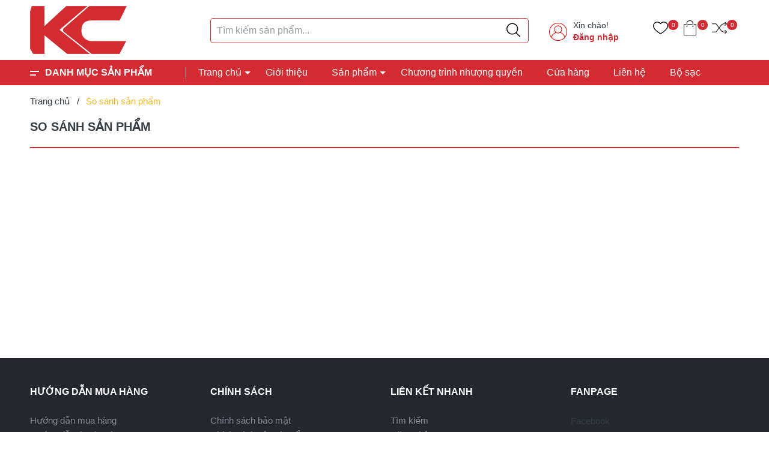

--- FILE ---
content_type: text/css
request_url: https://bizweb.dktcdn.net/100/461/925/themes/871923/assets/header.scss.css?1661500069900
body_size: 6491
content:
@media (max-width: 991px){.opacity_menu.current{background:rgba(0,0,0,0.8);position:fixed;top:0;left:0;height:100%;width:100%;z-index:9999}}.header{padding:10px 0;background:#fff}.header .logo{display:flex;align-items:center;overflow:hidden}.header .logo img{max-height:80px}@media (max-width: 480px){.header .logo img{max-height:40px}}.header .group-account{padding:0;margin:0;text-align:right}.header .group-account li{display:inline-block;margin-right:20px}@media (max-width: 1199px){.header .group-account li{margin-right:18px}}.header .group-account li .icon{position:relative;display:inline-flex;height:60px;align-items:center;justify-content:center}.header .group-account li .icon span{position:absolute;display:inline-block;width:17px;height:17px;background:#d42b32;color:#fff;text-align:center;line-height:17px;border-radius:17px;top:13px;font-size:10px}.header .group-account li .icon svg{width:25px;height:25px}.header .group-account .icon:hover .drop-account{opacity:1;visibility:visible}.header .group-account .drop-account{width:130px;position:absolute;top:55px;left:-50px;background:#fff;text-align:center;z-index:9;-webkit-box-shadow:0px 2px 6px 0px rgba(50,50,50,0.33);-moz-box-shadow:0px 2px 6px 0px rgba(50,50,50,0.33);box-shadow:0px 2px 6px 0px rgba(50,50,50,0.33);border-radius:4px;transition-duration:0s;transition-delay:.1s;opacity:0;visibility:hidden}.header .group-account .drop-account:before{content:"";width:0;height:0;border-style:solid;border-width:0 7.5px 10px 7.5px;border-color:transparent transparent #fff transparent;position:absolute;top:-10px;margin-left:-1px;left:50%;transform:translateX(-50%);-webkit-transform:translateX(-50%);-moz-transform:translateX(-50%);-o-transform:translateX(-50%);-os-transform:translateX(-50%)}.header .group-account .drop-account a{display:block;text-decoration:none;line-height:30px}.header .group-account .drop-account a:first-child{border-bottom:solid 1px #ebebeb}@media (max-width: 991px){.header .contact-phone{display:none}}.header .contact-phone.username_bar{background-image:none}.header .contact-phone.username_bar a{font-size:14px}.header .contact-phone.username_bar a:hover{opacity:0.7}.header .contact-phone.username_bar:before{content:attr(data-name);width:32px;height:32px;background:#d42b32;color:#fff;font-weight:bold;text-align:center;border-radius:32px;position:absolute;left:10px;top:5px;line-height:32px;font-size:20px}.header .contact-phone.not{background-image:url("//bizweb.dktcdn.net/100/461/925/themes/871923/assets/users.svg?1661499816356")}.header .contact-phone.not a{font-size:14px}.header .contact-phone.not a:hover{opacity:0.7}.header .contact-phone{display:inline-block;padding-left:50px;position:relative;top:-5px;background-size:30px;background-repeat:no-repeat;background-position:10px 6px;line-height:20px;margin-left:10px;background-image:url("//bizweb.dktcdn.net/100/461/925/themes/871923/assets/call.svg?1661499816356")}@media (max-width: 991px){.header .contact-phone{display:none}}.header .contact-phone p{font-size:14px;margin-bottom:0}.header .contact-phone a{font-size:18px;color:#d42b32;font-weight:bold;text-decoration:none}.header .contact-phone a:hover{opacity:0.7}.cart-drop:hover .top-cart-content{opacity:1;visibility:visible}.top-cart-content{right:0px;top:60px;position:absolute;background:#fff;padding:0;line-height:normal;text-align:left;box-shadow:0px 3px 25px 0px rgba(31,38,67,0.1);-o-box-shadow:0px 3px 25px 0px rgba(31,38,67,0.1);-moz-box-shadow:0px 3px 25px 0px rgba(31,38,67,0.1);-webkit-box-shadow:0px 3px 25px 0px rgba(31,38,67,0.1);z-index:10000;transition-duration:0s;transition-delay:.1s;opacity:0;visibility:hidden}.theme-search-smart{width:calc(100% - 150px);height:42px;margin-top:8px;margin-right:10px;display:inline-block}@media (max-width: 1199px) and (min-width: 992px){.theme-search-smart{max-width:310px}}@media (max-width: 991px){.theme-search-smart{width:100%}}@media (max-width: 991px) and (min-width: 768px){.theme-search-smart{padding-left:30px}}.header_search{position:relative;display:inline-block;width:100%;height:100%;border:solid 1px #d42b32;border-radius:5px}@media (max-width: 767px){.header_search{margin-right:0}}.header_search form{width:100%}.header_search form input{width:100%;height:40px;min-height:40px;line-height:40px;background:transparent;outline:none;padding:0 45px 0 10px;border:none;overflow:hidden;background:#fff;border-radius:6px !important;font-size:16px;color:#999ea1}.header_search form input::-webkit-input-placeholder{color:#999ea1}.header_search form input::-moz-placeholder{color:#999ea1}.header_search form input:-ms-input-placeholder{color:#999ea1}.header_search form .input-group-btn{position:absolute;white-space:nowrap;width:40px;height:36px;line-height:36px;right:0;top:0px;background:transparent;border-radius:50%;overflow:hidden}.header_search form .input-group-btn button{padding:0 10px;position:absolute;top:0px;right:3px;font-size:14px;height:40px;line-height:40px;color:#333;background-color:transparent;border:none}.header_search form .input-group-btn button svg{width:23px;height:30px;margin-top:4px}.header_search.theme-searchs{position:relative}@media (max-width: 991px){.header_search.theme-searchs{flex:1}}.header_search.theme-searchs .results-box{color:#555;position:absolute;top:41px;left:0;z-index:9999;width:100%;background-color:#fff;-webkit-box-shadow:0px 2px 6px 0px rgba(50,50,50,0.33);-moz-box-shadow:0px 2px 6px 0px rgba(50,50,50,0.33);box-shadow:0px 2px 6px 0px rgba(50,50,50,0.33)}.header_search.theme-searchs .results-box p{margin-bottom:0;text-align:center;border-bottom:dashed 1px #ebebeb;padding:5px 0;color:#2196f3;font-size:12px;cursor:pointer;pointer-events:painted}.header_search.theme-searchs .results-box p:hover{color:#ffb416}.header_search.theme-searchs .results-box .history{position:relative;z-index:2;display:flex;flex-flow:column}.header_search.theme-searchs .results-box .iser{border-bottom:dashed 1px #ebebeb}.header_search.theme-searchs .results-box .iser a{padding-left:25px;background:url("//bizweb.dktcdn.net/100/461/925/themes/871923/assets/wall-clock.svg?1661499816356") no-repeat center left;background-size:14px;background-position-x:4px;line-height:21px;word-break:break-word;font-size:12px;cursor:pointer}.header_search.theme-searchs .results-box .iser:hover{background:#f8f8f8}.header_search.theme-searchs .results-box a{background-color:#fff;padding:5px;font-size:16px;display:block}.header_search.theme-searchs .results-box a .img{text-align:center;float:left;width:40px;margin-right:5px}.header_search.theme-searchs .results-box a .d-title{text-transform:none;font-size:11px;font-weight:500;margin-bottom:0;margin-top:0;color:#303846;line-height:18px}.header_search.theme-searchs .results-box a .d-title.d-price{color:#d42b32 !important;font-weight:bold}.header_search.theme-searchs .results-box a:hover .d-title,.header_search.theme-searchs .results-box a:focus .d-title{color:#d42b32}.header_search.theme-searchs .results-box a+a{border-top:1px solid rgba(0,0,0,0.1)}.header_search.theme-searchs .results-box a.note{text-align:center;font-size:16px;font-weight:500;color:#222;line-height:22px}.header_search.theme-searchs .results-box a.note:hover,.header_search.theme-searchs .results-box a.note:focus{color:#d42b32}.header_search.theme-searchs .results-box .note{text-align:center;font-size:16px;font-weight:500;color:#222;padding:7px 0px}.header_search.theme-searchs .results-box .note:hover,.header_search.theme-searchs .results-box .note:focus{color:#d42b32}.header_search.theme-searchs .results-box .theme-loading{display:block;padding:7px;text-align:center;background-color:#fff}.header_nav_main{background-color:#d42b32;height:42px}@media (max-width: 991px){.header_nav_main{height:70px;background-color:#fff}}.header_nav_main .menu_mega{width:280px}@media (max-width: 1199px){.header_nav_main .menu_mega{width:225px}}.header_nav_main .bg-header-nav{width:calc(100% - 280px)}.bg-header-nav .header-nav>ul.item_big{text-align:left;margin:0;padding:0}.bg-header-nav .header-nav>ul.item_big>li.nav-item{display:inline-block;float:left;position:relative;margin-right:0px;margin-left:0px;border-radius:0px;padding:0px;height:42px}@media (max-width: 1199px){.bg-header-nav .header-nav>ul.item_big>li.nav-item{margin-right:0px}}.bg-header-nav .header-nav>ul.item_big>li.nav-item:first-child>a{padding-left:0}.bg-header-nav .header-nav>ul.item_big>li.nav-item.has-mega{position:static !important}.bg-header-nav .header-nav>ul.item_big>li.nav-item>a{display:block;text-align:left;padding:0px 20px;font-size:16px;font-family:"Roboto",sans-serif;font-weight:bold;height:42px;line-height:42px;position:relative;text-decoration:none;color:#fff;font-weight:500}@media (min-width: 992px) and (max-width: 1199px){.bg-header-nav .header-nav>ul.item_big>li.nav-item>a{padding:0px 15px}}.bg-header-nav .header-nav>ul.item_big>li.nav-item>a.caret-down:before{content:"";position:absolute;width:0;height:0;border-style:solid;border-width:5px 5px 0 5px;border-color:#fff transparent transparent transparent;display:inline-block;top:50%;left:100%;margin-left:-15px;margin-top:-2px;transition:0.5s}@media (max-width: 1199px) and (min-width: 992px){.bg-header-nav .header-nav>ul.item_big>li.nav-item>a.caret-down:before{left:105%}}.bg-header-nav .header-nav>ul.item_big>li.nav-item:hover>a{color:#ffb416}.bg-header-nav .header-nav>ul.item_big>li.nav-item:hover>a.caret-down:before{transform:rotate(180deg);border-color:#ffb416 transparent transparent transparent}.bg-header-nav .header-nav>ul.item_big>li.nav-item:hover>ul{overflow:visible;max-height:3000px;max-width:3000px;opacity:1;-webkit-transform:perspective(600px) rotateX(0deg);-moz-transform:perspective(600px) rotateX(0deg);-ms-transform:perspective(600px) rotateX(0deg);-o-transform:perspective(600px) rotateX(0deg);transform:perspective(600px) rotateX(0deg);-webkit-transition:-webkit-transform 0.5s ease, opacity 0.2s ease, max-height 0s step-end, max-width 0s step-end, padding 0s step-end;-o-transition:-o-transform 0.5s ease, opacity 0.2s ease, max-height 0s step-end, max-width 0s step-end, padding 0s step-end;transition:transform 0.5s ease, opacity 0.2s ease, max-height 0s step-end, max-width 0s step-end, padding 0s step-end}.bg-header-nav .header-nav>ul.item_big>li.nav-item .fa-caret-down{visibility:hidden;display:none}.bg-header-nav .header-nav>ul.item_big>li.nav-item .item_small{overflow:hidden;display:block;max-height:0px;max-width:0px;opacity:0;-webkit-transform:perspective(600px) rotateX(-90deg);-moz-transform:perspective(600px) rotateX(-90deg);-ms-transform:perspective(600px) rotateX(-90deg);-o-transform:perspective(600px) rotateX(-90deg);transform:perspective(600px) rotateX(-90deg);-webkit-transition:-webkit-transform 0.5s ease, opacity 0.6s ease, max-height 0.6s step-end, max-width 0.6s step-end, padding 0.6s step-end;-o-transition:-o-transform 0.5s ease, opacity 0.6s ease, max-height 0.6s step-end, max-width 0.6s step-end, padding 0.6s step-end;transition:transform 0.5s ease, opacity 0.6s ease, max-height 0.6s step-end, max-width 0.6s step-end, padding 0.6s step-end;position:absolute;top:99%;left:0px;width:220px;padding:0;background-color:#fff;box-shadow:0 1px 2px 2px rgba(0,0,0,0.04);-webkit-transform-origin:0% 0%;-moz-transform-origin:0% 0%;-ms-transform-origin:0% 0%;-o-transform-origin:0% 0%;transform-origin:0% 0%;z-index:99}.bg-header-nav .header-nav>ul.item_big>li.nav-item>ul li{float:none;padding:0 0}.bg-header-nav .header-nav>ul.item_big>li.nav-item>ul li:last-child>a{border-bottom:0}.bg-header-nav .header-nav>ul.item_big>li.nav-item>ul li:hover>ul{display:block;position:absolute;width:250px;padding:0;background-color:#fff;z-index:99;box-shadow:0 1px 2px 2px rgba(0,0,0,0.04)}@media (max-width: 1199px) and (min-width: 992px){.bg-header-nav .header-nav>ul.item_big>li.nav-item>ul li:hover>ul{position:relative;left:0;width:100%;padding-left:0;box-shadow:0 1px 2px 2px rgba(0,0,0,0.04)}.bg-header-nav .header-nav>ul.item_big>li.nav-item>ul li:hover>ul li a{padding-left:25px}}.bg-header-nav .header-nav>ul.item_big>li.nav-item>ul li a{font-weight:400;font-size:16px;line-height:24px;display:block;padding:5px 20px 5px 10px;color:#323c42;position:relative;border-bottom:solid 1px #e5e6ec;text-align:left}.bg-header-nav .header-nav>ul.item_big>li.nav-item>ul li a.caret-down:before{content:"";position:absolute;width:0;height:0;border-style:solid;border-width:5px 5px 0 5px;border-color:#323c42 transparent transparent transparent;display:inline-block;top:50%;left:100%;margin-left:-15px;margin-top:-2px;transition:0.5s;transform:rotate(270deg)}.bg-header-nav .header-nav>ul.item_big>li.nav-item>ul li ul{display:none;left:220px;top:0px}.bg-header-nav .header-nav>ul.item_big>li.nav-item>ul>li{color:#323c42}.bg-header-nav .header-nav>ul.item_big>li.nav-item>ul>li:hover>a{color:#ffb416}.bg-header-nav .header-nav>ul.item_big>li.nav-item>ul>li:hover>a.caret-down:before{border-color:#ffb416 transparent transparent transparent}.bg-header-nav .header-nav>ul.item_big>li.nav-item>ul>li ul li:hover>a{color:#ffb416}.bg-header-nav .header-nav>ul.item_big>li.active>a{color:#ffb416}.bg-header-nav .header-nav>ul.item_big>li.active>a span>i.icon-down{border-color:#ffb416 transparent transparent transparent}.bg-header-nav .header-nav ul li ul a.text2line:hover{color:#ffb416 !important;background:transparent !important}.bg-header-nav .header-nav li li{position:relative}.menu_mega{position:relative}.menu_mega .title_menu{padding:0px;position:relative;height:42px;line-height:42px;color:#fff;cursor:pointer}.menu_mega .title_menu:before{content:"";width:1px;height:20px;background:#fff;position:absolute;top:12px;right:20px}.menu_mega .title_menu .title_{font-size:16px;text-transform:uppercase;font-weight:bold;color:#fff;line-height:42px;display:block;position:relative;padding-left:25px}.menu_mega .title_menu .title_:before{content:"";width:15px;height:2px;background:#fff;position:absolute;top:18px;left:0}.menu_mega .title_menu .title_:after{content:"";width:10px;height:2px;background:#fff;position:absolute;top:24px;left:0}@media (max-width: 1199px){.menu_mega .title_menu .title_{font-size:12px}}.menu_mega .title_menu .nav_button{position:absolute;left:20px;top:-4px}.menu_mega .title_menu .nav_button span{font-size:18px;float:right}.menu_mega:hover .list_menu_header,.menu_mega.index .list_menu_header{overflow:visible;max-height:3000px;max-width:3000px;opacity:1;padding:0;-webkit-transform:perspective(600px) rotateX(0deg);-moz-transform:perspective(600px) rotateX(0deg);-ms-transform:perspective(600px) rotateX(0deg);-o-transform:perspective(600px) rotateX(0deg);transform:perspective(600px) rotateX(0deg);-webkit-transition:-webkit-transform 0.5s ease, opacity 0.2s ease, max-height 0s step-end, max-width 0s step-end, padding 0s step-end;-o-transition:-o-transform 0.5s ease, opacity 0.2s ease, max-height 0s step-end, max-width 0s step-end, padding 0s step-end;transition:transform 0.5s ease, opacity 0.2s ease, max-height 0s step-end, max-width 0s step-end, padding 0s step-end}.list_menu_header{overflow:hidden;max-height:0px;max-width:0px;opacity:0;padding:0;-webkit-transform:perspective(600px) rotateX(-90deg);-moz-transform:perspective(600px) rotateX(-90deg);-ms-transform:perspective(600px) rotateX(-90deg);-o-transform:perspective(600px) rotateX(-90deg);transform:perspective(600px) rotateX(-90deg);-webkit-transition:-webkit-transform 0.5s ease, opacity 0.6s ease, max-height 0.6s step-end, max-width 0.6s step-end, padding 0.6s step-end;-o-transition:-o-transform 0.5s ease, opacity 0.6s ease, max-height 0.6s step-end, max-width 0.6s step-end, padding 0.6s step-end;transition:transform 0.5s ease, opacity 0.6s ease, max-height 0.6s step-end, max-width 0.6s step-end, padding 0.6s step-end;box-shadow:0px 3px 25px 0px rgba(31,38,67,0.1);-o-box-shadow:0px 3px 25px 0px rgba(31,38,67,0.1);-moz-box-shadow:0px 3px 25px 0px rgba(31,38,67,0.1);-webkit-box-shadow:0px 3px 25px 0px rgba(31,38,67,0.1);-webkit-transform-origin:0% 0%;-moz-transform-origin:0% 0%;-ms-transform-origin:0% 0%;-o-transform-origin:0% 0%;transform-origin:0% 0%;position:relative;top:0px;z-index:99;left:0;width:100%;padding:0px;background-color:#fff}.list_menu_header .hidden-lgg{display:none}.list_menu_header.menu_all_site{overflow:visible;max-height:3000px;max-width:3000px;opacity:1;padding:0;-webkit-transform:perspective(600px) rotateX(0deg);-moz-transform:perspective(600px) rotateX(0deg);-ms-transform:perspective(600px) rotateX(0deg);-o-transform:perspective(600px) rotateX(0deg);transform:perspective(600px) rotateX(0deg);-webkit-transition:-webkit-transform 0.5s ease, opacity 0.2s ease, max-height 0s step-end, max-width 0s step-end, padding 0s step-end;-o-transition:-o-transform 0.5s ease, opacity 0.2s ease, max-height 0s step-end, max-width 0s step-end, padding 0s step-end;transition:transform 0.5s ease, opacity 0.2s ease, max-height 0s step-end, max-width 0s step-end, padding 0s step-end}@media (min-width: 1200px){.list_menu_header{width:273px;padding:0px}}@media (max-width: 1199px){.list_menu_header{overflow:hidden;max-height:0px;max-width:0px;opacity:1;-webkit-transform:perspective(600px) rotateX(-90deg);-moz-transform:perspective(600px) rotateX(-90deg);-ms-transform:perspective(600px) rotateX(-90deg);-o-transform:perspective(600px) rotateX(-90deg);transform:perspective(600px) rotateX(-90deg);-webkit-transition:-webkit-transform 0.5s ease, opacity 0.6s ease, max-height 0.6s step-end, max-width 0.6s step-end, padding 0.6s step-end;-o-transition:-o-transform 0.5s ease, opacity 0.6s ease, max-height 0.6s step-end, max-width 0.6s step-end, padding 0.6s step-end;transition:transform 0.5s ease, opacity 0.6s ease, max-height 0.6s step-end, max-width 0.6s step-end, padding 0.6s step-end;box-shadow:0 1px 2px 2px rgba(0,0,0,0.2);-webkit-transform-origin:0% 0%;-moz-transform-origin:0% 0%;-ms-transform-origin:0% 0%;-o-transform-origin:0% 0%;transform-origin:0% 0%;position:relative;top:0;left:0px;padding:0;z-index:999}}.list_menu_header .ul_menu{margin-left:0px;padding-left:0px;background:#fff;margin-bottom:0px;border-top:0px;position:relative;padding:0px 0px;border-top:0px}.list_menu_header .ul_menu li{list-style:none;padding:0px 0px;display:none}@media (max-width: 1199px){.list_menu_header .ul_menu li{padding:0px 0px}}.list_menu_header .ul_menu li:nth-child(1){display:block !important}.list_menu_header .ul_menu li:nth-child(2){display:block !important}.list_menu_header .ul_menu li:nth-child(3){display:block !important}.list_menu_header .ul_menu li:nth-child(4){display:block !important}.list_menu_header .ul_menu li:nth-child(5){display:block !important}.list_menu_header .ul_menu li:nth-child(6){display:block !important}.list_menu_header .ul_menu li:nth-child(7){display:block !important}.list_menu_header .ul_menu li:nth-child(8){display:block !important}.list_menu_header .ul_menu li:nth-child(9){display:block !important}.list_menu_header .ul_menu li.xemthem{display:block}.list_menu_header .ul_menu li.xemthem:hover a,.list_menu_header .ul_menu li.thugon:hover a{filter:invert(1);color:#fff !important}.list_menu_header .ul_menu li:last-child a{border-bottom:none}.list_menu_header .ul_menu .nav_item a{font-family:"Roboto",sans-serif;font-weight:400;font-size:16px;line-height:24px;display:block;color:#323c42;position:relative;text-transform:none;border-bottom:solid 1px transparent;padding:5.7px 35px 5.7px 40px;background-repeat:no-repeat;background-size:25px;background-position:center left;background-position-x:8px;background-color:transparent}@media (max-width: 1199px){.list_menu_header .ul_menu .nav_item a{padding:5.7px 30px 5.7px 45px}}.list_menu_header .ul_menu .nav_item a span{display:block;font-size:11px;line-height:10px;text-overflow:ellipsis;overflow:hidden;height:10px;white-space:nowrap;padding-right:15px}.list_menu_header .ul_menu .nav_item .fa{font-size:16px;width:24px;line-height:45px;color:#323c42;position:absolute;right:10px;top:-4px;text-align:center}@media (max-width: 1199px){.list_menu_header .ul_menu .nav_item .fa{line-height:45px}}@media (min-width: 992px){.list_menu_header .ul_menu .nav_item .fa-angle-right{visibility:visible}.list_menu_header .ul_menu .nav_item .fa-angle-down{visibility:hidden}}@media (max-width: 991px){.list_menu_header .ul_menu .nav_item .fa-angle-right{visibility:hidden}.list_menu_header .ul_menu .nav_item .fa-angle-down{visibility:visible}}.list_menu_header .ul_menu .nav_item:hover,.list_menu_header .ul_menu .nav_item:focus{background:#ffb416}.list_menu_header .ul_menu .nav_item:hover.lev-1,.list_menu_header .ul_menu .nav_item:focus.lev-1{box-shadow:0px 1px 24.57px 2.43px rgba(0,0,0,0.12)}.list_menu_header .ul_menu .nav_item:hover>a,.list_menu_header .ul_menu .nav_item:focus>a{color:#fff;text-decoration:none;background-repeat:no-repeat;background-size:25px;background-position:center left;background-position-x:8px}.list_menu_header .ul_menu .nav_item:hover>a .fa,.list_menu_header .ul_menu .nav_item:focus>a .fa{color:#fff}.list_menu_header .ul_menu .nav_item:hover>a:after,.list_menu_header .ul_menu .nav_item:focus>a:after{display:block}.list_menu_header .ul_menu .nav_item:hover>.fa,.list_menu_header .ul_menu .nav_item:focus>.fa{color:#ffb416}.list_menu_header .ul_menu .nav_item:hover>.ul_content_right_1,.list_menu_header .ul_menu .nav_item:focus>.ul_content_right_1{display:block}.list_menu_header .ul_menu .ul_content_right_1{position:absolute;left:273px;width:907px;min-height:100%;top:0px;padding-left:0px;margin-left:0px;background:#fff;padding:15px 5px 15px 5px;display:none;box-shadow:4px 2px 10px 0px rgba(0,0,0,0.1);-o-box-shadow:4px 2px 10px 0px rgba(0,0,0,0.1);-moz-box-shadow:4px 2px 10px 0px rgba(0,0,0,0.1);-webkit-box-shadow:4px 2px 10px 0px rgba(0,0,0,0.1)}@media (max-width: 1199px) and (min-width: 992px){.list_menu_header .ul_menu .ul_content_right_1{position:absolute;left:225px;width:710px;height:100%}}.list_menu_header .ul_menu .ul_content_right_1 .nav_item{padding:0px 15px;display:block;float:left;background:#fff}.list_menu_header .ul_menu .ul_content_right_1 .nav_item.lv2{padding:0 5px}@media (min-width: 1200px){.list_menu_header .ul_menu .ul_content_right_1 .nav_item.col-lg-3:nth-child(4n+1){clear:left}}@media (min-width: 992) and (max-width: 1199px){.list_menu_header .ul_menu .ul_content_right_1 .nav_item.col-md-3:nth-child(4n+1){clear:left}}.list_menu_header .ul_menu .ul_content_right_1 .nav_item h4{font-family:"Roboto",sans-serif;font-weight:700;font-size:16px;line-height:18px;display:block;padding:0px 0px 3px 0px;color:#323c42;text-transform:uppercase;margin-bottom:0px;position:relative;border-bottom:0px;text-transform:none}.list_menu_header .ul_menu .ul_content_right_1 .nav_item h4 a{text-transform:uppercase !important;text-align:left;padding:0;font-weight:bold}.list_menu_header .ul_menu .ul_content_right_1 .nav_item h4 a:hover{color:#ffb416}.list_menu_header .ul_menu .ul_content_right_1 .nav_item h4.text-normal a{text-transform:unset !important;background-image:none}.list_menu_header .ul_menu .ul_content_right_1 .nav_item h4.text-normal a.hot{background-repeat:no-repeat;background-position:center right;display:inline-block;padding-right:22px;background-position-y:0;background-size:18px}.list_menu_header .ul_menu .ul_content_right_1 .nav_item>a{font-family:"Roboto",sans-serif;font-weight:700;font-size:16px;line-height:18px;display:block;padding:0px 0px 3px 0px;color:#323c42;text-transform:initial;margin-bottom:0px;position:relative;border-bottom:0px;text-transform:none}.list_menu_header .ul_menu .ul_content_right_1 .nav_item>a:before{content:none;background-image:none}.list_menu_header .ul_menu .ul_content_right_1 .nav_item>a:after{content:none}.list_menu_header .ul_menu .ul_content_right_1 .nav_item .fa{font-size:16px;width:25px;line-height:49px;color:#323c42;position:absolute;right:10px;top:0px;text-align:center}.list_menu_header .ul_menu .ul_content_right_1 .nav_item:hover,.list_menu_header .ul_menu .ul_content_right_1 .nav_item:focus{background:#fff}.list_menu_header .ul_menu .ul_content_right_1 .nav_item:hover>a,.list_menu_header .ul_menu .ul_content_right_1 .nav_item:focus>a{background:#fff;color:#ffb416;text-decoration:none}.list_menu_header .ul_menu .ul_content_right_1 .nav_item:hover>.fa,.list_menu_header .ul_menu .ul_content_right_1 .nav_item:focus>.fa{color:#ffb416}.list_menu_header .ul_menu .ul_content_right_1 .nav_item:hover .ul_content_right_2,.list_menu_header .ul_menu .ul_content_right_1 .nav_item:focus .ul_content_right_2{display:block}.list_menu_header .ul_menu .ul_content_right_1 .nav_item .ul_content_right_2{left:0;width:100%;top:0;padding-left:0px;margin-left:0px;background:transparent;margin-bottom:10px;float:left;background:#fff}.list_menu_header .ul_menu .ul_content_right_1 .nav_item .ul_content_right_2 .nav_item{width:100%;display:block;float:left;padding:0px;background:#fff}.list_menu_header .ul_menu .ul_content_right_1 .nav_item .ul_content_right_2 .nav_item a{font-family:"Roboto",sans-serif;font-weight:400;font-size:13px;line-height:18px;display:block;padding:0px 0px 0px 0px;color:#888;position:relative;text-transform:initial;border-bottom:none;margin-bottom:0px;margin-bottom:5px}.list_menu_header .ul_menu .ul_content_right_1 .nav_item .ul_content_right_2 .nav_item a:before{content:none}.list_menu_header .ul_menu .ul_content_right_1 .nav_item .ul_content_right_2 .nav_item a:after{content:none}.list_menu_header .ul_menu .ul_content_right_1 .nav_item .ul_content_right_2 .nav_item .fa{font-size:16px;width:25px;line-height:36px;color:#323c42;position:absolute;right:0px;top:0px;text-align:center}.list_menu_header .ul_menu .ul_content_right_1 .nav_item .ul_content_right_2 .nav_item:hover,.list_menu_header .ul_menu .ul_content_right_1 .nav_item .ul_content_right_2 .nav_item:focus{background:#fff}.list_menu_header .ul_menu .ul_content_right_1 .nav_item .ul_content_right_2 .nav_item:hover h4 a,.list_menu_header .ul_menu .ul_content_right_1 .nav_item .ul_content_right_2 .nav_item:focus h4 a{color:#ffb416}.list_menu_header .ul_menu .ul_content_right_1 .nav_item .ul_content_right_2 .nav_item:hover>a,.list_menu_header .ul_menu .ul_content_right_1 .nav_item .ul_content_right_2 .nav_item:focus>a{background:#fff;color:#ffb416;text-decoration:none}.list_menu_header .ul_menu .ul_content_right_1 .nav_item .ul_content_right_2 .nav_item:hover>.fa,.list_menu_header .ul_menu .ul_content_right_1 .nav_item .ul_content_right_2 .nav_item:focus>.fa{color:#ffb416}@media (min-width: 1200px){.list_menu_header.normal .ul_menu li.li_check{display:unset}}@media (max-width: 991px){.ul_content_right_1{position:relative !important;left:unset !important;min-height:unset !important;width:100% !important;top:unset !important;padding:0 !important;margin:0 !important}}@media (min-width: 992px){.contactbar,.bottom-nav-bar-mobile{display:none}}@media (min-width: 768px) and (max-width: 991px){.header .menumobilebutton{position:absolute;left:35px;z-index:99;padding:0}.header .col-logo{margin-left:55px}}@media (max-width: 991px){.header .category-action{width:35px;height:40px;display:flex;align-items:center;justify-content:center;margin-top:7px;flex-flow:column}.header .category-action svg{height:40px;width:40px}.header .category-action svg path{fill:#d42b32}.header_nav_main{background-color:#fff;height:100vh;position:fixed;top:0 !important;left:0;z-index:99999;width:330px;transform:translateX(-100%);visibility:hidden;transition:transform 0.5s cubic-bezier(0.645, 0.045, 0.355, 1),visibility 0.5s cubic-bezier(0.645, 0.045, 0.355, 1);box-shadow:none;touch-action:manipulation}.header_nav_main.current{visibility:visible;transform:translateX(0)}}@media (max-width: 991px) and (max-width: 767px){.header_nav_main{width:100vw}}@media (max-width: 991px){.header_nav_main .container{padding:0;max-width:100%}.header_nav_main .heade_menunavs{position:relative;height:calc(100vh - 60px)}}@media (max-width: 991px) and (min-width: 768px){.header_nav_main .heade_menunavs{width:330px}}@media (max-width: 991px){.header_nav_main .heade_menunavs .wrap_main{display:block !important;max-height:calc(100vh - 60px);height:calc(100vh - 60px);overflow:hidden;overflow-y:auto;background:#fff;width:100%;padding-bottom:50px}.header_nav_main .heade_menunavs .menu_mega{width:100%;float:left}.header_nav_main .heade_menunavs .menu_mega .title_menu{width:100%;background:#d42b32;padding:0 10px}.header_nav_main .heade_menunavs .menu_mega .title_menu:before{transform:rotate(45deg)}.header_nav_main .heade_menunavs .menu_mega .title_menu:after{content:"";width:1px;height:20px;background:#fff;position:absolute;top:12px;right:20px;transform:rotate(-45deg)}.header_nav_main .heade_menunavs .menu_mega .title_menu .title_{font-size:18px;line-height:41px}.header_nav_main .heade_menunavs .menu_mega .list_menu_header{overflow:visible;max-height:3000px;max-width:3000px;opacity:1;padding:0;-webkit-transform:perspective(600px) rotateX(0deg);-moz-transform:perspective(600px) rotateX(0deg);-ms-transform:perspective(600px) rotateX(0deg);-o-transform:perspective(600px) rotateX(0deg);transform:perspective(600px) rotateX(0deg);-webkit-transition:-webkit-transform 0.5s ease, opacity 0.2s ease, max-height 0s step-end, max-width 0s step-end, padding 0s step-end;-o-transition:-o-transform 0.5s ease, opacity 0.2s ease, max-height 0s step-end, max-width 0s step-end, padding 0s step-end;transition:transform 0.5s ease, opacity 0.2s ease, max-height 0s step-end, max-width 0s step-end, padding 0s step-end}.header_nav_main .heade_menunavs .menu_mega .list_menu_header .ul_menu li{position:relative;float:left;width:100%;background:#fff;box-shadow:none}.header_nav_main .heade_menunavs .menu_mega .list_menu_header .ul_menu li ul{display:none;box-shadow:none}.header_nav_main .heade_menunavs .menu_mega .list_menu_header .ul_menu li>a{color:#323c42}.header_nav_main .heade_menunavs .menu_mega .list_menu_header .ul_menu li.current{background:#ffb416;box-shadow:none}.header_nav_main .heade_menunavs .menu_mega .list_menu_header .ul_menu li.current>a{color:#fff}.header_nav_main .heade_menunavs .menu_mega .list_menu_header .ul_menu li.current>ul{display:block;height:auto;box-shadow:none;float:left;padding:5px 5px !important}.header_nav_main .heade_menunavs .menu_mega .list_menu_header .ul_menu li.current>ul li h4 a{text-transform:none !important}.header_nav_main .heade_menunavs .menu_mega .list_menu_header .ul_menu li.current>ul li ul{display:block;margin-bottom:5px}.header_nav_main .heade_menunavs .menu_mega .list_menu_header .ul_menu li .current{color:#fff !important;transform:rotate(180deg);-webkit-transform:rotate(180deg);-moz-transform:rotate(180deg);-o-transform:rotate(180deg);-os-transform:rotate(180deg);transition:all 0.5s;margin-top:-2px}.header_nav_main .heade_menunavs .bg-header-nav{width:100%;float:left;border-top:solid 1px #ebebeb;margin-top:15px;padding-top:15px}.header_nav_main .heade_menunavs .bg-header-nav .header-nav ul.item_big li.nav-item{height:unset;width:100%;float:left}.header_nav_main .heade_menunavs .bg-header-nav .header-nav ul.item_big li.nav-item a{padding:0 10px !important;color:#323c42;height:unset;line-height:35px}.header_nav_main .heade_menunavs .bg-header-nav .header-nav ul.item_big li a.caret-down:before{content:none}.header_nav_main .heade_menunavs .bg-header-nav .header-nav ul.item_big li .fa-caret-down{visibility:visible;position:absolute;right:5px;top:0;width:30px;height:35px;line-height:35px;text-align:center;display:inline-block}.header_nav_main .heade_menunavs .bg-header-nav .header-nav ul.item_big li ul{overflow:visible;opacity:1;padding:0;width:100%;max-width:unset;max-height:unset;-webkit-transform:perspective(600px) rotateX(0deg);-moz-transform:perspective(600px) rotateX(0deg);-ms-transform:perspective(600px) rotateX(0deg);-o-transform:perspective(600px) rotateX(0deg);transform:perspective(600px) rotateX(0deg);-webkit-transition:-webkit-transform 0.5s ease, opacity 0.2s ease, max-height 0s step-end, max-width 0s step-end, padding 0s step-end;-o-transition:-o-transform 0.5s ease, opacity 0.2s ease, max-height 0s step-end, max-width 0s step-end, padding 0s step-end;transition:transform 0.5s ease, opacity 0.2s ease, max-height 0s step-end, max-width 0s step-end, padding 0s step-end;box-shadow:none;padding-left:10px;display:none}.header_nav_main .heade_menunavs .bg-header-nav .header-nav ul.item_big li ul li a{border:none}.header_nav_main .heade_menunavs .bg-header-nav .header-nav ul.item_big li ul li ul{position:relative;left:0;width:100%;box-shadow:none;border:none;padding-left:10px;display:none}.header_nav_main .heade_menunavs .bg-header-nav .header-nav ul.item_big li ul li ul li a{color:#8c8c8c !important}.header_nav_main .heade_menunavs .bg-header-nav .header-nav ul.item_big li.current>a{color:#ffb416}.header_nav_main .heade_menunavs .bg-header-nav .header-nav ul.item_big li.current .fa.current{transform:rotate(180deg);-webkit-transform:rotate(180deg);-moz-transform:rotate(180deg);-o-transform:rotate(180deg);-os-transform:rotate(180deg);transition:all 0.5s;margin-top:0px;color:#ffb416}.header_nav_main .heade_menunavs .bg-header-nav .header-nav ul.item_big li.current>ul{display:block;position:relative}.contactbar{width:100%;position:fixed;bottom:0px;background:#fff;left:0;top:unset !important;z-index:9999 !important;padding-top:10px;border-top:solid 1px #ebebeb;padding-bottom:20px}.contactbar .incontact{display:flex;align-items:center;justify-content:center}.contactbar .contact-phone.username_bar{background-image:none}.contactbar .contact-phone.username_bar a{font-size:14px}.contactbar .contact-phone.username_bar:before{content:attr(data-name);width:32px;height:32px;background:#d42b32;color:#fff;font-weight:bold;text-align:center;border-radius:32px;position:absolute;left:10px;top:5px;line-height:32px;font-size:20px}.contactbar .contact-phone.not{background-image:url("//bizweb.dktcdn.net/100/461/925/themes/871923/assets/users.svg?1661499816356")}.contactbar .contact-phone.not a{font-size:14px}.contactbar .contact-phone{display:inline-block;padding-left:50px;position:relative;top:-5px;background-size:30px;background-repeat:no-repeat;background-position:10px 6px;line-height:20px;background-image:url("//bizweb.dktcdn.net/100/461/925/themes/871923/assets/call.svg?1661499816356")}.contactbar .contact-phone:last-child{margin-left:10px}.contactbar .contact-phone p{font-size:14px;margin-bottom:0}.contactbar .contact-phone a{font-size:18px;color:#d42b32;font-weight:bold;text-decoration:none}.bottom-nav-bar-mobile{position:fixed;bottom:0;width:100%;background:#fff;display:block;box-shadow:0px 3px 25px 0px rgba(31,38,67,0.5);-o-box-shadow:0px 3px 25px 0px rgba(31,38,67,0.5);-moz-box-shadow:0px 3px 25px 0px rgba(31,38,67,0.5);-webkit-box-shadow:0px 3px 25px 0px rgba(31,38,67,0.5);z-index:9;height:60px;top:auto !important}.bottom-nav-bar-mobile .inner-group{display:flex}.bottom-nav-bar-mobile .itembar{width:calc(100% / 5);display:inline-flex;height:60px;margin:0 5px;text-align:center;align-items:center;justify-content:center}.bottom-nav-bar-mobile .itembar:first-child{margin-left:0}.bottom-nav-bar-mobile .itembar:last-child{margin-right:0}.bottom-nav-bar-mobile .itembar .bar-menu{width:100%}.bottom-nav-bar-mobile .itembar a,.bottom-nav-bar-mobile .itembar span{font-size:small;text-decoration:none;display:block;text-align:center;font-size:11px}.bottom-nav-bar-mobile .itembar .cartbar-mobile{position:relative}.bottom-nav-bar-mobile .itembar .cartbar-mobile:before{content:attr(data-count-pr);width:18px;height:18px;border-radius:20px;background:#d42b32;color:#fff;text-align:center;line-height:18px;top:-5px;left:50%;transform:translateX(-50%);position:absolute;font-size:9px}.bottom-nav-bar-mobile .itembar .icon{height:20px}.bottom-nav-bar-mobile .itembar .icon svg{width:20px;height:20px}.bottom-nav-bar-mobile .itembar .icon svg#iconhome path{fill:#d42b32}.bottom-nav-bar-mobile .itembar .icon svg#iconcate path{fill:#d42b32}.bottom-nav-bar-mobile .itembar .icon svg#iconcart path{fill:#d42b32}.bottom-nav-bar-mobile .itembar .icon svg#iconwishlist path{fill:#d42b32}.bottom-nav-bar-mobile .itembar .icon svg#iconblog path,.bottom-nav-bar-mobile .itembar .icon svg#iconblog circle{fill:#d42b32}.bottom-nav-bar-mobile .itembar.center .bar-menu{width:60px;height:60px;border-radius:60px;background:#fff;display:flex;align-items:center;justify-content:center;flex-flow:column;margin-top:-20px}}


--- FILE ---
content_type: text/css
request_url: https://bizweb.dktcdn.net/100/461/925/themes/871923/assets/page-compare.scss.css?1661500069900
body_size: 220
content:
#pageCompare .content-page table{font-family:arial, sans-serif;border-collapse:collapse;width:100%;font-family:"Roboto",sans-serif}#pageCompare .content-page table b,#pageCompare .content-page table strong{font-weight:bold}#pageCompare .content-page table tr td{border:1px solid #dddddd;text-align:left;padding:10px;width:calc(90% / 3);min-width:120px;font-size:12px}#pageCompare .content-page table tr td:first-child{width:10% !important;font-weight:700}#pageCompare .content-page table tr.image td:nth-child(2),#pageCompare .content-page table tr.image td:nth-child(3),#pageCompare .content-page table tr.image td:nth-child(4){text-align:center}#pageCompare .content-page table tr.title h3{font-size:14px}#pageCompare .content-page table tr.price td{font-size:12px;color:red;font-weight:700}#pageCompare .content-page table tr.price td:first-child{color:#333}#pageCompare .content-page table tr.description>td:nth-child(2),#pageCompare .content-page table tr.description>td:nth-child(3),#pageCompare .content-page table tr.description>td:nth-child(4){padding:0}#pageCompare .content-page table tr.description h4{font-size:12px;padding:10px 10px;text-align:center}#pageCompare .content-page table tr.description div{text-align:center}#pageCompare .content-page table tr.description div a{display:inline-block;height:30px;line-height:30px;background:#333;color:#fff;padding:0 30px;margin-bottom:10px;font-weight:700}
